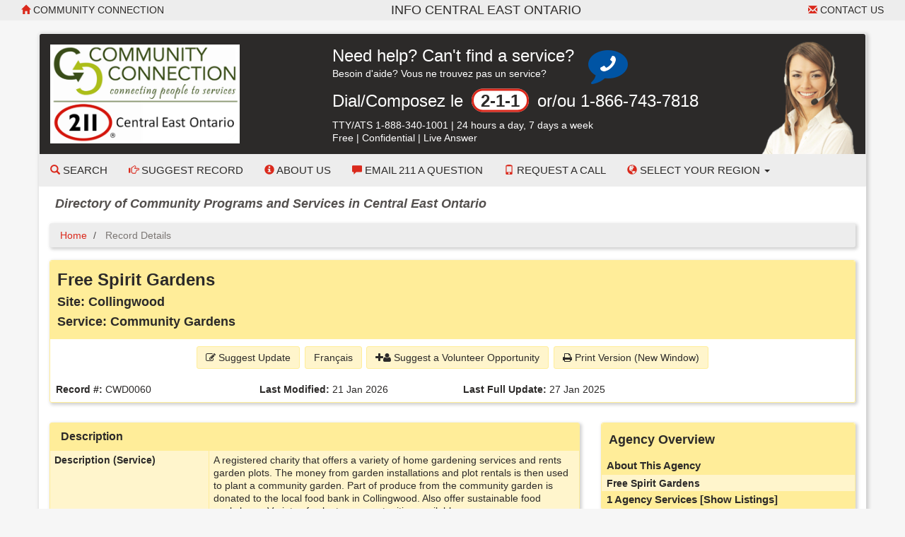

--- FILE ---
content_type: text/html; charset=UTF-8
request_url: https://brucegreycommunityinfo.cioc.ca/record/CWD0060?Number=13
body_size: 9117
content:





<!DOCTYPE HTML PUBLIC "-//W3C//DTD HTML 4.01 Transitional//EN" "http://www.w3.org/TR/html4/loose.dtd">

<html lang="en-CA" class="no-js">
<head>
	<meta http-equiv="X-UA-Compatible" content="IE=edge">
	<meta charset="utf-8">



	<!--  Mobile viewport optimized: j.mp/bplateviewport -->
	<meta name="viewport" content="width=device-width, initial-scale=1.0">

	


	<title>Free Spirit Gardens, Collingwood, Community Gardens</title>


	<link rel="search" href="../" title="Search Start">
	<link rel="stylesheet" href="https://maxcdn.bootstrapcdn.com/font-awesome/4.6.1/css/font-awesome.min.css">

	<link rel="stylesheet" type="text/css" href="../styles/d/175366179959/ciocbasic_228.css" id="basic_style">
	<link rel="stylesheet" type="text/css" href="../styles/d/175366179959/cioctheme_228.css" id="template_style">

	
	



	<!-- All JavaScript at the bottom, except for Modernizr which enables HTML5 elements & feature detects -->
	<script src="../scripts/modernizr-2.0.6-custom.min_v206.js" type="text/javascript"></script>
	<!--[if lt IE 9 ]>
	<script src="../scripts/respond.min.js" type="text/javascript"></script>
	<![endif]-->


	<script type="text/javascript"><!--

		function add_class(el, classname) {
			if (!el) {
				return;
			}
			var myRE = new RegExp("\\b" + classname + "\\b");
			if (!myRE.test(el.className)) {
				if (el.className) {
					classname = ' ' + classname;
				}
				el.className += classname;
			}
		}

		function remove_class(el, classname) {
			if (!el) {
				return;
			}
			var classnames = el.className.split(' ');
			var newclasses = [];
			for (var i = 0; i < classnames.length; i++) {
				var cn = classnames[i];
				if (cn != classname) {
					newclasses.push(cn);
				}
			}
			el.className = newclasses.join(' ')
		}

		function hide(el) {
			add_class(el, 'NotVisible');
		}

		function show(el) {
			remove_class(el, 'NotVisible');
		}

		function openWin(pageToOpen, windowName) {
			popWin = window.open(pageToOpen, windowName, "toolbar=no,width=490,height=485,location=no,scrollBars=yes,resizable=no,titlebar=yes");
			popWin.focus();
		}

		function openWinL(pageToOpen, windowName) {
			popWin = window.open(pageToOpen, windowName, "toolbar=no,width=650,height=520,location=no,scrollBars=yes,resizable=no,titlebar=yes");
			popWin.focus();
		}

		function openWinXL(pageToOpen, windowName) {
			popWin = window.open(pageToOpen, windowName, "toolbar=no,width=755,height=550,location=no,scrollBars=yes,resizable=no,titlebar=yes");
			popWin.focus();
		}

	//--></script>

	<meta name="og:site_name" value="brucegreycommunityinfo.cioc.ca" />
	<script type="application/ld+json">
		{
			"@context" : "https://schema.org",
			"@type" : "WebSite",
			"name" : "brucegreycommunityinfo.cioc.ca",
			"url" : "brucegreycommunityinfo.cioc.ca"
		}
	</script>

</head>


<body  >
<a class="sr-only" href="#page_content">Skip to main content</a>

	<div id="body_content">

		
<nav class="navbar navbar-inverse navbar-static-top" id="CIOC_topnav">
	<div class="container-fluid">
		
		<div class="navbar-header visible-sm-block visible-xs-block">
			<div class="navbar-brand navbar-center">Info Central East Ontario</div>
		</div>
		
		<div class="collapse navbar-collapse CIOC_nav_collapse">
			
			
			<ul class="nav navbar-nav navbar-left">
				<li><a href="http://www.communityconnection.ca"><span class="glyphicon glyphicon-home" aria-hidden="true"></span> Community Connection</a></li>
			</ul>
			
			
			<ul class="nav navbar-nav navbar-right">
				<li><a href="mailto:info@communityconnection.ca"><span class="glyphicon glyphicon-envelope" aria-hidden="true"></span> Contact Us</a></li>
			</ul>
			
			
			<ul class="nav navbar-nav navbar-right">
				
				
			</ul>
			
			<div class="navbar-brand navbar-nav navbar-center hidden-sm hidden-xs">Info Central East Ontario</div>
			
		</div>
	</div>
</nav>

<div class="container container-contrast">
	<div class="site-header">
		
		
		
		<div class="header-image header-logo "  style="background-image: url('https://s3.amazonaws.com/cioc.communityconnection/headset220.png')" >
			<div class="row">
				
				<div class="col-sm-4">
					<div id="CIOC_logo">
						<a class="header-logo-link" href="http://www.communityconnection.ca">
							
							<img src="https://s3.amazonaws.com/cioc.communityconnection/cclogo.png" class="img-responsive site-logo" alt="Community Connection" >
							
							
						</a>
					</div>
				</div>
				
				
				<div class="col-sm-8 hidden-xs">
					<div class="CIOC_vertical_center_parent" id="CIOC_header_text">
						<div class="CIOC_vertical_center_child CIOC_header_text_child">
							<div style="margin-right:180px;">
<div class="table" style="margin-bottom:5px; width: auto;">
<div class="table-row">
<div class="table-cell">
<span class="call-211-text">Need help? Can't find a service?</span>
<span class="hidden-xs hidden-sm"><br>Besoin d'aide? Vous ne trouvez pas un service?</span>
</div>
<div class="table-cell" id="call-icon-cell" style="padding-left: 20px;">
<span class="fa-stack fa-2x">
  <i class="fa fa-comment fa-stack-2x" style="color:#0054A4"></i>
  <i class="fa fa-phone fa-flip-horizontal fa-stack-1x" style="color:#ffffff"></i>
</span>
</div>
</div>
</div>
<p><span class="call-211-text">Dial/Composez le <span class="call-211-bubble">2-1-1</span> or/ou 1-866-743-7818</span></p>
<p style="margin-bottom:0;">TTY/ATS 1-888-340-1001<span class="hidden-sm"> | </span><span class="hidden-md hidden-lg"><br></span>24 hours a day, 7 days a week
<span class="hidden-sm"><br>Free | Confidential | Live Answer</span>
</p>
</div>
						</div>
					</div>
				</div>
				
			</div>
		</div>
		
		
		<nav class="navbar navbar-default navbar-static-top" id="CIOC_mainnav">
			<div class="" id="CIOC_mainnav_container">
				
				<div class="navbar-header" id="CIOC_mainnav_header">
					<button type="button" class="navbar-toggle collapsed" data-toggle="collapse" data-target=".CIOC_nav_collapse" aria-expanded="false" aria-controls="navbar">
						<span class="sr-only">Toggle Menu</span>
						<span class="icon-bar"></span>
						<span class="icon-bar"></span>
						<span class="icon-bar"></span>
					</button>
				</div>
				<div class="collapse navbar-collapse navbar-left CIOC_nav_collapse CIOC_center_navbar" id="CIOC_mainnav_navbar">
					<ul class="nav navbar-nav">
						
						<li><a href="/"><span class="glyphicon glyphicon-search" aria-hidden="true"></span> Search</a></li>
						
						<li><a href="../feedback.asp"><span class="glyphicon glyphicon-hand-right" aria-hidden="true"></span> Suggest Record</a></li>
						
						<li><a href="http://communityconnection.ca/about-us.page.44.html"><span aria-hidden="true" class="glyphicon glyphicon-info-sign"></span> About Us</a></li>
						
						<li><a href="https://docs.google.com/forms/d/e/1FAIpQLSdaS0HxBxjXtPezwn0QuAd8-O7dcdlvNrWERL3X4s2vhYZAMg/viewform"><span aria-hidden="true" class="glyphicon glyphicon-comment"></span> Email 211 a Question</a></li>
						
						<li><a href="https://docs.google.com/forms/d/e/1FAIpQLSfBGOXWfYp9lJXGJOVXCSQfG5UCS9foACD7Uy0maWyiV8QIHQ/viewform"><span aria-hidden="true" class="glyphicon glyphicon-phone"></span> Request a Call</a></li>
						
						
						
						<li class="dropdown">
							<a class="dropdown-toggle" aria-expanded="false" aria-haspopup="true" role="button" data-toggle="dropdown" href="#"><span aria-hidden="true" class="glyphicon glyphicon-globe"></span> Select your Region <span class="caret"></span></a>
							<ul class="dropdown-menu dropdown-menu-right">
								
								<li><a href="https://centraleastontario.cioc.ca">All Regions</a></li>
								
								<li><a href="http://www.informationbrucegrey.ca/">Bruce County</a></li>
								
								<li><a href="http://www.informationbrucegrey.ca/">Grey County</a></li>
								
								<li><a href="http://www.infohuroncounty.ca/">Huron County</a></li>
								
								<li><a href="http://www.infomuskoka.ca/">Muskoka District</a></li>
								
								<li><a href="http://www.infoperthcounty.ca/">Perth County</a></li>
								
								<li><a href="http://www.infoparrysound.ca/">Parry Sound District</a></li>
								
								<li><a href="http://www.infosimcoecounty.ca/">Simcoe County</a></li>
								
								<li><a href="https://dufferincounty.cioc.ca/">Dufferin County</a></li>
								
							</ul>
						</li>
						
						
						
						<li style="display:none;"><a id="myListLink" href="../viewlist.asp" class="ListUI" style="display:none;"><span aria-hidden="true" class="glyphicon glyphicon-list-alt"></span> View List (<span id="myListCount"></span>)</a></li>
					</ul>
				</div>
				
			</div>
		</nav>
	</div>

	
	<div class="site-tag-line-bar">
		<h3 class="site-tag-line">Directory of Community Programs and Services in Central East Ontario</h3>
	</div>
	
	
	<div class="visible-xs"><div class="panel panel-default panel-bc">
<div class="panel-body">
<p><span class="call-211-text">Need help? Can't find a service?</span>
<span class="hidden-xs hidden-sm"><br>Besoin d'aide? Vous ne trouvez pas un service?</span></p>
<p><span class="call-211-text">Dial/Composez le <span class="call-211-bubble">2-1-1</span> or/ou 866-743-7818</span></p>
<p>TTY/ATS 888-435-6086 | 24 hours a day, 7 days a week</p>
</div>
</div></div>
	

	
	<ol class="breadcrumb">
		<li><a href="../">Home</a></li>
		<li class="active">
			Record Details
			
		</li>
	</ol>
	




		<div id="page_content" role="main">

		


		











<div id="google-translate-element-parent" class="clearfix mb5" style="display:none;"><div class="content-bubble-float"><div id="google-translate-element" class="mb5"></div></div></div>




<!-- Record Admin Header -->
<div class="record-details">
	<div class="RecordDetailsHeader TitleBox">
		<div class="row">
			<div class="col-sm-12" ">
				<h2>Free Spirit Gardens</h2>
				<h3>Site: Collingwood</h3>
				<h3>Service: Community Gardens</h3>
			</div>
		</div>
	</div>

	<div class="record-details-action">
		<!-- Quick Access Record Menu -->
		<div class="HideListUI clear-line-below text-center">
			<span class="NoWrap ListUI">
        <span id="added_to_list_CWD0060" style="display:none;" class="btn btn-info btn-content-border-thick">
            <span class="fa fa-check" aria-hidden="true"></span> Record Added
        </span>
        <span id="add_to_list_CWD0060">
            <span class="btn btn-info add_to_list" data-id="CWD0060">
                <span class="fa fa-plus" aria-hidden="true"></span> <strong>Add to List</strong>
            </span>
            
        </span>
        </span>
			<a role="button" class="btn btn-info" href="/feedback.asp?NUM=CWD0060&amp;UpdateLn=en-CA">
				<span class="fa fa-edit" aria-hidden="true"></span> Suggest Update
			</a>
			<a class="btn btn-info" href="/record/CWD0060?Ln=fr-CA">Français</a></span>

			<a role="button" class="btn btn-info hidden-xs hidden-sm" href="/volunteer/feedback.asp?NUM=CWD0060">
				<span class="fa fa-plus" aria-hidden="true"></span><span class="fa fa-user" aria-hidden="true"></span> Suggest a Volunteer Opportunity
			</a>

			<a role="button" class="btn btn-info hidden-xs" href="/record/CWD0060?PrintMd=on&amp;UseCICVwTmp=" target="_BLANK">
				<span class="fa fa-print" aria-hidden="true"></span>
				Print Version (New Window)
			</a>






		</div>


		<div class="">
			<div class="row">
				<div class="col-sm-4 col-md-3 record-details-admin-fields">
					<strong>Record #:</strong>
					CWD0060
				</div>
				<div class="col-sm-4 col-md-3 record-details-admin-fields">
					<strong>Last Modified:</strong>
					<span class="NoWrap">21 Jan 2026</span>
				</div>
				<div class="col-sm-4 col-md-3 record-details-admin-fields">
					<strong>Last Full Update:</strong>
					<span class="NoWrap">27 Jan 2025</span>
				</div>
			</div>
		</div>
	</div>
</div>

<div class="row">
	<div class="col-md-8">
		<div class="panel panel-default">
			<div class="panel-heading">
				<h4>Description</h4>
			</div>
			<div class="panel-body no-padding">
				<table class="BasicBorder cell-padding-4 full-width inset-table responsive-table">
					
					
					<tr>
						<td class="field-label-cell">Description (Service)</td>
						<td class="field-data-cell">A registered charity that offers a variety of home gardening services and rents garden plots. The money from garden installations and plot rentals is then used to plant a community garden. Part of produce from the community garden is donated to the local food bank in Collingwood. Also offer sustainable food workshops. Variety of volunteer opportunities available.</td>
					</tr>
				</table>
			</div>
		</div>
		<div class="panel panel-default">
			<div class="panel-heading">
				<h4>Service Details</h4>
			</div>
			<div class="panel-body no-padding">
				<table class="BasicBorder cell-padding-4 full-width inset-table responsive-table">
					
					
					<tr>
						<td class="field-label-cell">Hours</td>
						<td class="field-data-cell">Irregular<br />
Dates: Community Garden: May-Oct</td>
					</tr>
					
					
					<tr>
						<td class="field-label-cell">Dates</td>
						<td class="field-data-cell">Community Garden: May-Oct</td>
					</tr>
					
					
					<tr>
						<td class="field-label-cell">Areas Served</td>
						<td class="field-data-cell">Collingwood ; Thornbury</td>
					</tr>
					
					
					<tr>
						<td class="field-label-cell">Eligibility</td>
						<td class="field-data-cell">No restrictions</td>
					</tr>
					
					
					<tr>
						<td class="field-label-cell">Application</td>
						<td class="field-data-cell">Call for more information. Community garden application/agreement available on website.</td>
					</tr>
					
					
					<tr>
						<td class="field-label-cell">Languages</td>
						<td class="field-data-cell">English</td>
					</tr>
					
					
					<tr>
						<td class="field-label-cell">Fees</td>
						<td class="field-data-cell">Service</td>
					</tr>
				</table>
			</div>
		</div>
		<div class="panel panel-default">
			<div class="panel-heading">
				<h4>Address and Location</h4>
			</div>
			<div class="panel-body no-padding">
				<table class="BasicBorder cell-padding-4 full-width inset-table responsive-table">
					
					
					<tr>
						<td class="field-label-cell">Site Location</td>
						<td class="field-data-cell">Garden is at the end of Leslie Street</td>
					</tr>
					
					
					<tr>
						<td class="field-label-cell">Located In Community</td>
						<td class="field-data-cell">Collingwood</td>
					</tr>
					
					
					<tr>
						<td class="field-label-cell">Address & Map</td>
						<td class="field-data-cell"><div class="address-mapped">at the end of Leslie St<br>Collingwood, ON<br>Canada     L9Y 3Y9</div><div id="map_canvas" class="NotVisible DetailsMapCanvas" latitude="44.4888460" longitude="-80.2483040"></div></td>
					</tr>
					
					
					<tr>
						<td class="field-label-cell">Physical Access</td>
						<td class="field-data-cell">Not Accessible</td>
					</tr>
				</table>
			</div>
		</div>
		<div class="panel panel-default">
			<div class="panel-heading">
				<h4>Contact Information</h4>
			</div>
			<div class="panel-body no-padding">
				<table class="BasicBorder cell-padding-4 full-width inset-table responsive-table">
					
					
					<tr>
						<td class="field-label-cell">Office Phone</td>
						<td class="field-data-cell">705-351-0135</td>
					</tr>
					
					<tr>
						<td class="field-label-cell">E-Mail</td>
						<td class="field-data-cell"><a href="&#109;&#97;&#105;&#108;&#116;&#111;&#58;f&#114;e&#101;s&#112;i&#114;i&#116;g&#97;r&#100;e&#110;s&#64;g&#109;a&#105;l&#46;c&#111;m">f&#114;e&#101;s&#112;i&#114;i&#116;g&#97;r&#100;e&#110;s&#64;g&#109;a&#105;l&#46;c&#111;m</a></td>
					</tr>
					
					<tr>
						<td class="field-label-cell">Primary Contact</td>
						<td class="field-data-cell">Matt Code, Director</td>
					</tr>
					
					
					<tr>
						<td class="field-label-cell">Mailing Address</td>
						<td class="field-data-cell">633 6th St&nbsp;<br>Collingwood, ON&nbsp;<br>Canada     L9Y 3Y9</td>
					</tr>
				</table>
			</div>
		</div>
	</div>

	
	<div class="col-md-4">
		<div class="agency-overview">
			<div class="TitleBox RecordDetailsHeader">
				<h3>Agency Overview</h3>
			</div>
			<div class="related-records">
				<div class="RevTitleBox related-row">
					 About This Agency
				</div>
				<div class="details"
					 >
					
						<div class="FieldLabelLeft related-row" title="CWD0405" >
							Free Spirit Gardens
						</div>
				</div>
			</div>
			<div class="related-records">
				<div class="RevTitleBox related-row">
					1 Agency Services
					<a href="/results.asp?OLSCode=SERVICE&amp;ORGNUM=CWD0405" class="show-toggle RevTitleText">[Show Listings]</a>
				</div>
				<div class="details"
						style="display: none;"
					 >
					
						<div class="FieldLabelLeft related-row"  >
							&#x2794;
							Community Gardens, Collingwood
						</div>
						<div class="record-summary related-row">
							A registered charity that offers a variety of home gardening services and rents garden plots. The money from garden installations and plot rentals is then used to plant a community garden. Part of pro ... <a href="../record/CWD0060">[More]</a>
						</div>
				</div>
			</div>
		</div>
	</div>
</div>











		
		</div>

			</div> <!-- end container -->

<div class="footer footer-wide footer-contrast">
	<div class="container">
		<div class="row">
			
			<div class="col-sm-6
					">
				
				<h2>Community Connection Community Connection / 211 Central East Ontario</h2>
				
				<div class="table link-table">
					
					<div class="table-row">
						<div class="table-cell icon-cell">
							<span class="fa-stack">
								<i class="fa fa-circle fa-stack-2x"></i>
								<i class="fa fa-map-marker fa-inverse fa-stack-1x"></i>
							</span>
						</div>
						<div class="table-cell icon-cell-text">Admin Office: Collingwood Common Roof/Rotary Community Hub 199 Campbell Street, Collingwood, ON  L9Y 4J9</div>
					</div>
					
					
					<div class="table-row">
						<div class="table-cell icon-cell">
							<span class="fa-stack">
								<i class="fa fa-circle fa-stack-2x"></i>
								<i class="fa fa-phone fa-inverse fa-stack-1x"></i>
							</span>
						</div>
						<div class="table-cell icon-cell-text">Admin: 705.444.0040 Fax: 705.445.1516</div>
					</div>
					
					
					<div class="table-row">
						<div class="table-cell icon-cell">
							<span class="fa-stack">
								<i class="fa fa-circle fa-stack-2x"></i>
								<i class="fa fa-envelope fa-inverse fa-stack-1x"></i>
							</span>
						</div>
						<div class="table-cell icon-cell-text"><a href="mailto:info@communityconnection.ca">info@communityconnection.ca</a></div>
					</div>
					
					
					<div class="table-row">
						<div class="table-cell icon-cell">
							<span class="fa-stack">
								<i class="fa fa-circle fa-stack-2x"></i>
								<i class="fa fa-link fa-inverse fa-stack-1x"></i>
							</span>
						</div>
						<div class="table-cell icon-cell-text"><a href="http://www.communityconnection.ca">www.communityconnection.ca</a></div>
					</div>
					
					
					
					<div class="table-row">
						<div class="table-cell icon-cell">
							<span class="fa-stack">
								<i class="fa fa-circle fa-stack-2x"></i>
								<i class="fa fa-twitter fa-inverse fa-stack-1x"></i>
							</span>
						</div>
						<div class="table-cell icon-cell-text"><a href="https://twitter.com/211Ontario">X (Twitter)</a></div>
					</div>
					
					
					
					
					
					<div class="table-row">
						<div class="table-cell icon-cell">
							<span class="fa-stack">
								<i class="fa fa-circle fa-stack-2x"></i>
								<i class="fa fa-info fa-inverse fa-stack-1x"></i>
							</span>
						</div>
						<div class="table-cell icon-cell-text"><a href="http://communityconnection.ca/terms_of_use.pdf">Terms of Use</a></div>
					</div>
					
				</div>
				
			</div>
			
			
			<div class="
						
							col-sm-6
							
						">
				
					<h3>Disclaimer</h3>

<p>The information on the Website is provided for information purposes only. It is not intended to provide medical, legal or professional advice whatsoever and should not be relied upon in that respect. The website and the content are provided "as is". While Community Connection/211 endeavours to provide information that is correct, accurate and timely, Community Connection/211 makes no representations or warranties, express or implied, regarding the website and the content. The inclusion of an organization and information about its programs and services on the Website does not imply endorsement by Community Connection/211, nor does exclusion indicate lack of endorsement. For more information, please read the full Terms of Use for this site located at <a href="http://communityconnection.ca/terms_of_use.pdf">http://communityconnection.ca/terms_of_use.pdf</a>.</p>

<p>This website was built with accessibility in mind. Please <a href="https://docs.google.com/forms/d/e/1FAIpQLSfjLon3qLrrFy24ASSIPUEjiYe2fDMz-yLPQel62jXHZATojg/viewform"  target="_blank"
            rel="noopener noreferrer">let us know</a> if you encounter any difficulties using this site.</p>
				
				
				<div class="table link-table">
					
				</div>
				
			</div>
			
			
		</div>
	</div>
</div>


			<div class="container-fluid">
				<footer class="last-line">
					<div class="copyright">&copy; 2016, Community Connection</div>
					<div class="cioc-attribution">This database runs on the <a href="http://www.opencioc.org/">OpenCIOC Platform</a></div>
				</footer>
			</div>


	</div> <!--! end of #container -->

		
                <script src="https://ajax.googleapis.com/ajax/libs/jquery/1.9.1/jquery.min.js"></script>
                <script src="https://code.jquery.com/jquery-migrate-1.2.1.min.js"></script>
                <script src="https://ajax.googleapis.com/ajax/libs/jqueryui/1.9.0/jquery-ui.min.js"></script>
                <script type="text/javascript">$.widget.bridge("uibutton", jQuery.ui.button);$.widget.bridge("uitooltip", jQuery.ui.tooltip);</script>
                
                <script src="https://maxcdn.bootstrapcdn.com/bootstrap/3.3.5/js/bootstrap.min.js" integrity="sha256-Sk3nkD6mLTMOF0EOpNtsIry+s1CsaqQC1rVLTAy+0yc= sha512-K1qjQ+NcF2TYO/eI3M6v8EiNYZfA95pQumfvcVrTHtwQVDG+aHRqLi/ETn2uB+1JqwYqVG3LIvdm9lj6imS/pQ==" crossorigin="anonymous"></script>
                <script src="https://cdn.jsdelivr.net/bootstrap.jasny/3.13/js/jasny-bootstrap.min.js"></script>
            
            

		
		


<script type="text/javascript" src="../scripts/details.min_v1744558903.js"></script>

<script type="text/javascript">
	(function () {
		window['initialize'] = function () {
			var $ = jQuery
			
			init_cached_state();
		initialize_record_maps("key=AIzaSyBIGIOruDUOwvey3y-OtYpkihctEeawZGk", "en-CA")
	restore_cached_state();

			initialize_listing_toggle.apply(null, ["[Show Listings]", "[Hide Listings]", "[Show Deleted]", "[Hide Deleted]"]);
};
	$(initialize);
}) ();
</script>


	
	<script type="text/javascript">
	 (
	  function() {
		  class CiocCookieConsent extends EventTarget {
			constructor() {
				super();
				var self = this;
				this.COOKIE_CONSENT_KEY = 'cioc_cookie_consent';
				this.prompt_enabled = false;
				window.addEventListener("storage", function(e)
						{self.onStorageChange(e)});
				this.consent_state = this.check_stored_consent_state();
			}
			check_stored_consent_state() {
				let value = localStorage.getItem(this.COOKIE_CONSENT_KEY);
				return this.parse_stored_consent_state(value);
			}
			parse_stored_consent_state(value) {
				if (value) {
					let parsed = JSON.parse(value);
					let date_saved = new Date(parsed.date_saved);
					let maxage = date_saved.getTime() + (3600*24*182*1000);
					if(Date.now() > maxage) {
						localStorage.removeItem(this.COOKIE_CONSENT_KEY);
						return null;
					}
					return parsed;
				}
				return null;
			}
			emitConsentChangeEvent() {
				this.dispatchEvent(new CustomEvent("cookieconsentchanged", { detail: this.consent_state }));
			}
			onStorageChange(e) {
				if(e.key == this.COOKIE_CONSENT_KEY){
					this.consent_state = this.parse_stored_consent_state(e.newvalue);
					this.emitConsentChangeEvent();
				}
			}
			isAnalyticsAllowed() {
				if (!this.prompt_enabled) {
					return true;
				}
				return this.consent_state && this.consent_state.cookies_allowed === 'all';
			}
			storeConsentChange(cookies_allowed) {
				this.consent_state = {'date_saved': (new Date()).toISOString(),
						'cookies_allowed': cookies_allowed}
				let value = JSON.stringify(this.consent_state);
				localStorage.setItem(this.COOKIE_CONSENT_KEY, value);
				this.emitConsentChangeEvent();
				jQuery('#cioc-inline-cookie-prompt').hide();
				jQuery('#cioc-cookie-prompt-modal').modal('hide');
			}
			acceptAll() {
				this.storeConsentChange('all');
			}
			acceptNeccessary() {
				this.storeConsentChange('necessary');
			}
			configureUI($){
				var self = this;
				if(!this.consent_state) {
					$('#cioc-inline-cookie-prompt').show();
				}
				$("#body_content").on('click', '.cioc-cookie-accept-all', function() {
					self.acceptAll();
				}).on('click', '.cioc-cookie-only-necessary', function() {
					self.acceptNeccessary();
				});
			}
		  }
		  if(!window.cioc_cookie_consent) {
			  window.cioc_cookie_consent = new CiocCookieConsent();
			  if (window.cioc_cookie_consent.prompt_enabled) {
				  jQuery(function(){
					window.cioc_cookie_consent.configureUI(jQuery);
				  });
			  }
		  }

	  })();
	 </script>


		
	<script type="text/javascript">
	(function() {
	var list_nums = [];

	var init = function() {
		init_list_adder({
			has_session: false,
			list_view_mode: false,
			already_added: list_nums,
			ct_update_url: "../ct/push",
			list_update_url: "../jsonfeeds/updatelist.asp",
			domain: 'CIC'
			});
	}
	jQuery(init);
	})();
	</script>

	
	<script type="text/javascript">
	jQuery(function(){
		window.googleTranslateElementInit = function() {
			var settings = {pageLanguage: 'en-CA', layout: google.translate.TranslateElement.InlineLayout.SIMPLE}
			if (window.cioc_ga4_code) {
				settings.gaTrack = true;
				settings.gaId = window.cioc_ga4_code;
			}
			jQuery('#google-translate-element-parent').show();
			new google.translate.TranslateElement(settings, 'google-translate-element');
		};
	});
	</script>
	<script type="text/javascript" src="//translate.google.com/translate_a/element.js?cb=googleTranslateElementInit"></script>
	
</body>
</html>









